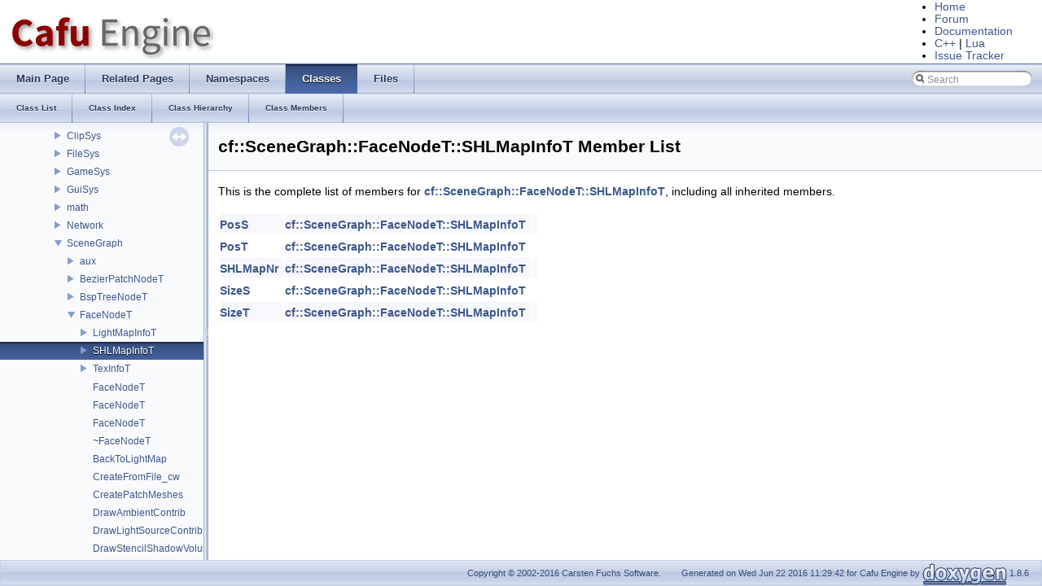

--- FILE ---
content_type: text/html
request_url: https://api.cafu.de/c++/structcf_1_1SceneGraph_1_1FaceNodeT_1_1SHLMapInfoT-members.html
body_size: 2268
content:
<!-- HTML header for doxygen 1.8.6-->
<!DOCTYPE html PUBLIC "-//W3C//DTD XHTML 1.0 Transitional//EN" "http://www.w3.org/TR/xhtml1/DTD/xhtml1-transitional.dtd">
<html xmlns="http://www.w3.org/1999/xhtml">
<head>
<meta http-equiv="Content-Type" content="text/xhtml;charset=UTF-8"/>
<meta http-equiv="X-UA-Compatible" content="IE=9"/>
<meta name="generator" content="Doxygen 1.8.6"/>
<meta name="robots" content="index, follow" />
<meta name="keywords" content="Cafu, game engine, graphics engine, game development, multi-player, OpenGL, DirectX, Direct3D, network, portable" />
<meta name="description" content="API documentation for the game and graphics engine Cafu." />
<title>Member List &ndash; Cafu 3D Game and Graphics Engine</title>
<link href="tabs.css" rel="stylesheet" type="text/css"/>
<script type="text/javascript" src="jquery.js"></script>
<script type="text/javascript" src="dynsections.js"></script>
<link href="navtree.css" rel="stylesheet" type="text/css"/>
<script type="text/javascript" src="resize.js"></script>
<script type="text/javascript" src="navtree.js"></script>
<script type="text/javascript">
  $(document).ready(initResizable);
  $(window).load(resizeHeight);
</script>
<link href="search/search.css" rel="stylesheet" type="text/css"/>
<script type="text/javascript" src="search/search.js"></script>
<script type="text/javascript">
  $(document).ready(function() {
    if ($('.searchresults').length > 0) { searchBox.DOMSearchField().focus(); }
  });
</script>
<link rel="search" href="search-opensearch.php?v=opensearch.xml" type="application/opensearchdescription+xml" title="Cafu Engine"/>
<link href="doxygen.css" rel="stylesheet" type="text/css" />
</head>
<body>
<div id="top"><!-- do not remove this div, it is closed by doxygen! -->
<div id="titlearea">
<table cellspacing="0" cellpadding="0">
 <tbody>
 <tr style="height: 56px;">
    <td>
        <a href="http://www.cafu.de">
            <img src="http://static.cafu.de/Cafu-Logo-68px.png" alt="Cafu Engine" style="margin: 10px 0 0 10px; border: none;" />
        </a>
    </td>
    <td style="width: 1%;">
        <ul style="margin: 0px 36px 0 0; line-height: 110%;">
            <li><a href="http://www.cafu.de/">Home</a></li>
            <li><a href="http://forum.cafu.de">Forum</a></li>
            <li><a href="http://docs.cafu.de">Documentation</a></li>
            <li><a href="http://api.cafu.de/c++/">C++</a> | <a href="http://api.cafu.de/lua/">Lua</a></li>
            <li><a href="http://trac.cafu.de">Issue Tracker</a></li>
        </ul>
    </td>
 </tr>
 </tbody>
</table>
</div>
<!-- end header part -->
<!-- Generated by Doxygen 1.8.6 -->
<script type="text/javascript">
var searchBox = new SearchBox("searchBox", "search",false,'Search');
</script>
  <div id="navrow1" class="tabs">
    <ul class="tablist">
      <li><a href="index.html"><span>Main&#160;Page</span></a></li>
      <li><a href="pages.html"><span>Related&#160;Pages</span></a></li>
      <li><a href="namespaces.html"><span>Namespaces</span></a></li>
      <li class="current"><a href="annotated.html"><span>Classes</span></a></li>
      <li><a href="files.html"><span>Files</span></a></li>
      <li>
        <div id="MSearchBox" class="MSearchBoxInactive">
          <div class="left">
            <form id="FSearchBox" action="search.php" method="get">
              <img id="MSearchSelect" src="search/mag.png" alt=""/>
              <input type="text" id="MSearchField" name="query" value="Search" size="20" accesskey="S" 
                     onfocus="searchBox.OnSearchFieldFocus(true)" 
                     onblur="searchBox.OnSearchFieldFocus(false)"/>
            </form>
          </div><div class="right"></div>
        </div>
      </li>
    </ul>
  </div>
  <div id="navrow2" class="tabs2">
    <ul class="tablist">
      <li><a href="annotated.html"><span>Class&#160;List</span></a></li>
      <li><a href="classes.html"><span>Class&#160;Index</span></a></li>
      <li><a href="inherits.html"><span>Class&#160;Hierarchy</span></a></li>
      <li><a href="functions.html"><span>Class&#160;Members</span></a></li>
    </ul>
  </div>
</div><!-- top -->
<div id="side-nav" class="ui-resizable side-nav-resizable">
  <div id="nav-tree">
    <div id="nav-tree-contents">
      <div id="nav-sync" class="sync"></div>
    </div>
  </div>
  <div id="splitbar" style="-moz-user-select:none;" 
       class="ui-resizable-handle">
  </div>
</div>
<script type="text/javascript">
$(document).ready(function(){initNavTree('structcf_1_1SceneGraph_1_1FaceNodeT_1_1SHLMapInfoT.html','');});
</script>
<div id="doc-content">
<div class="header">
  <div class="headertitle">
<div class="title">cf::SceneGraph::FaceNodeT::SHLMapInfoT Member List</div>  </div>
</div><!--header-->
<div class="contents">

<p>This is the complete list of members for <a class="el" href="structcf_1_1SceneGraph_1_1FaceNodeT_1_1SHLMapInfoT.html">cf::SceneGraph::FaceNodeT::SHLMapInfoT</a>, including all inherited members.</p>
<table class="directory">
  <tr class="even"><td class="entry"><a class="el" href="structcf_1_1SceneGraph_1_1FaceNodeT_1_1SHLMapInfoT.html#ab7e3ec57c59b89bc57d60b8c61e32c8b">PosS</a></td><td class="entry"><a class="el" href="structcf_1_1SceneGraph_1_1FaceNodeT_1_1SHLMapInfoT.html">cf::SceneGraph::FaceNodeT::SHLMapInfoT</a></td><td class="entry"></td></tr>
  <tr><td class="entry"><a class="el" href="structcf_1_1SceneGraph_1_1FaceNodeT_1_1SHLMapInfoT.html#a37a40c83305a0582c219a7227f73dce0">PosT</a></td><td class="entry"><a class="el" href="structcf_1_1SceneGraph_1_1FaceNodeT_1_1SHLMapInfoT.html">cf::SceneGraph::FaceNodeT::SHLMapInfoT</a></td><td class="entry"></td></tr>
  <tr class="even"><td class="entry"><a class="el" href="structcf_1_1SceneGraph_1_1FaceNodeT_1_1SHLMapInfoT.html#a38fd26accdb29f6cbcc4c41d564013a2">SHLMapNr</a></td><td class="entry"><a class="el" href="structcf_1_1SceneGraph_1_1FaceNodeT_1_1SHLMapInfoT.html">cf::SceneGraph::FaceNodeT::SHLMapInfoT</a></td><td class="entry"></td></tr>
  <tr><td class="entry"><a class="el" href="structcf_1_1SceneGraph_1_1FaceNodeT_1_1SHLMapInfoT.html#a338f36e08ce3f5cbe0b2232cef6a1ca0">SizeS</a></td><td class="entry"><a class="el" href="structcf_1_1SceneGraph_1_1FaceNodeT_1_1SHLMapInfoT.html">cf::SceneGraph::FaceNodeT::SHLMapInfoT</a></td><td class="entry"></td></tr>
  <tr class="even"><td class="entry"><a class="el" href="structcf_1_1SceneGraph_1_1FaceNodeT_1_1SHLMapInfoT.html#a2717827e656458f262521772bfc4015b">SizeT</a></td><td class="entry"><a class="el" href="structcf_1_1SceneGraph_1_1FaceNodeT_1_1SHLMapInfoT.html">cf::SceneGraph::FaceNodeT::SHLMapInfoT</a></td><td class="entry"></td></tr>
</table></div><!-- contents -->
</div><!-- doc-content -->
<!-- HTML footer for doxygen 1.8.6-->
<!-- start footer part -->
<div id="nav-path" class="navpath"><!-- id is needed for treeview function! -->
  <ul>
    <li class="footer">Generated on Wed Jun 22 2016 11:29:42 for Cafu Engine by
    <a href="http://www.doxygen.org/index.html">
    <img class="footer" src="doxygen.png" alt="doxygen"/></a> 1.8.6 </li>
    <li class="footer">Copyright &copy; 2002-2016 Carsten Fuchs Software.</li>
  </ul>
</div>
</body>
</html>


--- FILE ---
content_type: text/javascript
request_url: https://api.cafu.de/c++/annotated.js
body_size: 51509
content:
var annotated =
[
    [ "cf", null, [
      [ "ClipSys", null, [
        [ "ClipModelT", "classcf_1_1ClipSys_1_1ClipModelT.html", "classcf_1_1ClipSys_1_1ClipModelT" ],
        [ "ClipWorldT", "classcf_1_1ClipSys_1_1ClipWorldT.html", "classcf_1_1ClipSys_1_1ClipWorldT" ],
        [ "ClipLinkT", "classcf_1_1ClipSys_1_1ClipLinkT.html", "classcf_1_1ClipSys_1_1ClipLinkT" ],
        [ "ClipSectorT", "classcf_1_1ClipSys_1_1ClipSectorT.html", "classcf_1_1ClipSys_1_1ClipSectorT" ],
        [ "CollisionModelAnimT", "classcf_1_1ClipSys_1_1CollisionModelAnimT.html", "classcf_1_1ClipSys_1_1CollisionModelAnimT" ],
        [ "CollisionModelT", "classcf_1_1ClipSys_1_1CollisionModelT.html", "classcf_1_1ClipSys_1_1CollisionModelT" ],
        [ "CollisionModelStaticT", "classcf_1_1ClipSys_1_1CollisionModelStaticT.html", "classcf_1_1ClipSys_1_1CollisionModelStaticT" ],
        [ "CollModelManI", "classcf_1_1ClipSys_1_1CollModelManI.html", "classcf_1_1ClipSys_1_1CollModelManI" ],
        [ "CollModelManImplT", "classcf_1_1ClipSys_1_1CollModelManImplT.html", "classcf_1_1ClipSys_1_1CollModelManImplT" ],
        [ "TraceResultT", "structcf_1_1ClipSys_1_1TraceResultT.html", "structcf_1_1ClipSys_1_1TraceResultT" ],
        [ "WorldTraceResultT", "structcf_1_1ClipSys_1_1WorldTraceResultT.html", "structcf_1_1ClipSys_1_1WorldTraceResultT" ],
        [ "TraceSolidT", "classcf_1_1ClipSys_1_1TraceSolidT.html", "classcf_1_1ClipSys_1_1TraceSolidT" ],
        [ "TracePointT", "classcf_1_1ClipSys_1_1TracePointT.html", "classcf_1_1ClipSys_1_1TracePointT" ],
        [ "TraceBoxT", "classcf_1_1ClipSys_1_1TraceBoxT.html", "classcf_1_1ClipSys_1_1TraceBoxT" ],
        [ "TraceGenericT", "classcf_1_1ClipSys_1_1TraceGenericT.html", "classcf_1_1ClipSys_1_1TraceGenericT" ]
      ] ],
      [ "FileSys", null, [
        [ "FileI", "classcf_1_1FileSys_1_1FileI.html", "classcf_1_1FileSys_1_1FileI" ],
        [ "InFileI", "classcf_1_1FileSys_1_1InFileI.html", "classcf_1_1FileSys_1_1InFileI" ],
        [ "OutFileI", "classcf_1_1FileSys_1_1OutFileI.html", "classcf_1_1FileSys_1_1OutFileI" ],
        [ "LocalInFileT", "classcf_1_1FileSys_1_1LocalInFileT.html", "classcf_1_1FileSys_1_1LocalInFileT" ],
        [ "LocalOutFileT", "classcf_1_1FileSys_1_1LocalOutFileT.html", "classcf_1_1FileSys_1_1LocalOutFileT" ],
        [ "MemoryInFileT", "classcf_1_1FileSys_1_1MemoryInFileT.html", "classcf_1_1FileSys_1_1MemoryInFileT" ],
        [ "FileManI", "classcf_1_1FileSys_1_1FileManI.html", "classcf_1_1FileSys_1_1FileManI" ],
        [ "FileManImplT", "classcf_1_1FileSys_1_1FileManImplT.html", "classcf_1_1FileSys_1_1FileManImplT" ],
        [ "FileSystemExceptionT", "classcf_1_1FileSys_1_1FileSystemExceptionT.html", "classcf_1_1FileSys_1_1FileSystemExceptionT" ],
        [ "FileSystemT", "classcf_1_1FileSys_1_1FileSystemT.html", "classcf_1_1FileSys_1_1FileSystemT" ],
        [ "FileSystemLocalPathT", "classcf_1_1FileSys_1_1FileSystemLocalPathT.html", "classcf_1_1FileSys_1_1FileSystemLocalPathT" ],
        [ "FileSystemZipArchiveAST", "classcf_1_1FileSys_1_1FileSystemZipArchiveAST.html", "classcf_1_1FileSys_1_1FileSystemZipArchiveAST" ],
        [ "FileSystemZipArchiveGVT", "classcf_1_1FileSys_1_1FileSystemZipArchiveGVT.html", "classcf_1_1FileSys_1_1FileSystemZipArchiveGVT" ]
      ] ],
      [ "GameSys", null, [
        [ "ComponentBaseT", "classcf_1_1GameSys_1_1ComponentBaseT.html", "classcf_1_1GameSys_1_1ComponentBaseT" ],
        [ "ComponentBasicsT", "classcf_1_1GameSys_1_1ComponentBasicsT.html", "classcf_1_1GameSys_1_1ComponentBasicsT" ],
        [ "ComponentCollisionModelT", "classcf_1_1GameSys_1_1ComponentCollisionModelT.html", "classcf_1_1GameSys_1_1ComponentCollisionModelT" ],
        [ "ComponentHumanPlayerT", "classcf_1_1GameSys_1_1ComponentHumanPlayerT.html", "classcf_1_1GameSys_1_1ComponentHumanPlayerT" ],
        [ "ComponentLightT", "classcf_1_1GameSys_1_1ComponentLightT.html", "classcf_1_1GameSys_1_1ComponentLightT" ],
        [ "ComponentPointLightT", "classcf_1_1GameSys_1_1ComponentPointLightT.html", "classcf_1_1GameSys_1_1ComponentPointLightT" ],
        [ "ComponentRadiosityLightT", "classcf_1_1GameSys_1_1ComponentRadiosityLightT.html", "classcf_1_1GameSys_1_1ComponentRadiosityLightT" ],
        [ "ComponentModelT", "classcf_1_1GameSys_1_1ComponentModelT.html", "classcf_1_1GameSys_1_1ComponentModelT" ],
        [ "ComponentMoverT", "classcf_1_1GameSys_1_1ComponentMoverT.html", "classcf_1_1GameSys_1_1ComponentMoverT" ],
        [ "ComponentParticleSystemOldT", "classcf_1_1GameSys_1_1ComponentParticleSystemOldT.html", "classcf_1_1GameSys_1_1ComponentParticleSystemOldT" ],
        [ "ComponentPhysicsT", "classcf_1_1GameSys_1_1ComponentPhysicsT.html", "classcf_1_1GameSys_1_1ComponentPhysicsT" ],
        [ "ComponentPlayerPhysicsT", "classcf_1_1GameSys_1_1ComponentPlayerPhysicsT.html", "classcf_1_1GameSys_1_1ComponentPlayerPhysicsT" ],
        [ "ComponentPlayerStartT", "classcf_1_1GameSys_1_1ComponentPlayerStartT.html", "classcf_1_1GameSys_1_1ComponentPlayerStartT" ],
        [ "ComponentScriptT", "classcf_1_1GameSys_1_1ComponentScriptT.html", "classcf_1_1GameSys_1_1ComponentScriptT" ],
        [ "ComponentSoundT", "classcf_1_1GameSys_1_1ComponentSoundT.html", "classcf_1_1GameSys_1_1ComponentSoundT" ],
        [ "ComponentTargetT", "classcf_1_1GameSys_1_1ComponentTargetT.html", "classcf_1_1GameSys_1_1ComponentTargetT" ],
        [ "ComponentTransformT", "classcf_1_1GameSys_1_1ComponentTransformT.html", "classcf_1_1GameSys_1_1ComponentTransformT" ],
        [ "EntityT", "classcf_1_1GameSys_1_1EntityT.html", "classcf_1_1GameSys_1_1EntityT" ],
        [ "EntityCreateParamsT", "classcf_1_1GameSys_1_1EntityCreateParamsT.html", "classcf_1_1GameSys_1_1EntityCreateParamsT" ],
        [ "ComponentCarriedWeaponT", "classcf_1_1GameSys_1_1ComponentCarriedWeaponT.html", "classcf_1_1GameSys_1_1ComponentCarriedWeaponT" ],
        [ "ComponentInventoryT", "classcf_1_1GameSys_1_1ComponentInventoryT.html", "classcf_1_1GameSys_1_1ComponentInventoryT" ],
        [ "ApproxBaseT", "classcf_1_1GameSys_1_1ApproxBaseT.html", "classcf_1_1GameSys_1_1ApproxBaseT" ],
        [ "VarInterpolatorT", "classcf_1_1GameSys_1_1VarInterpolatorT.html", "classcf_1_1GameSys_1_1VarInterpolatorT" ],
        [ "VarSlerpT", "classcf_1_1GameSys_1_1VarSlerpT.html", "classcf_1_1GameSys_1_1VarSlerpT" ],
        [ "VarVisitorGetApproxT", "classcf_1_1GameSys_1_1VarVisitorGetApproxT.html", "classcf_1_1GameSys_1_1VarVisitorGetApproxT" ],
        [ "WorldT", "classcf_1_1GameSys_1_1WorldT.html", "classcf_1_1GameSys_1_1WorldT" ]
      ] ],
      [ "GuiSys", null, [
        [ "ComponentBaseT", "classcf_1_1GuiSys_1_1ComponentBaseT.html", "classcf_1_1GuiSys_1_1ComponentBaseT" ],
        [ "ComponentBasicsT", "classcf_1_1GuiSys_1_1ComponentBasicsT.html", "classcf_1_1GuiSys_1_1ComponentBasicsT" ],
        [ "ComponentBorderT", "classcf_1_1GuiSys_1_1ComponentBorderT.html", "classcf_1_1GuiSys_1_1ComponentBorderT" ],
        [ "ComponentChoiceT", "classcf_1_1GuiSys_1_1ComponentChoiceT.html", "classcf_1_1GuiSys_1_1ComponentChoiceT" ],
        [ "ComponentImageT", "classcf_1_1GuiSys_1_1ComponentImageT.html", "classcf_1_1GuiSys_1_1ComponentImageT" ],
        [ "ComponentListBoxT", "classcf_1_1GuiSys_1_1ComponentListBoxT.html", "classcf_1_1GuiSys_1_1ComponentListBoxT" ],
        [ "ComponentModelT", "classcf_1_1GuiSys_1_1ComponentModelT.html", "classcf_1_1GuiSys_1_1ComponentModelT" ],
        [ "ComponentTextT", "classcf_1_1GuiSys_1_1ComponentTextT.html", "classcf_1_1GuiSys_1_1ComponentTextT" ],
        [ "ComponentTextEditT", "classcf_1_1GuiSys_1_1ComponentTextEditT.html", "classcf_1_1GuiSys_1_1ComponentTextEditT" ],
        [ "ComponentTransformT", "classcf_1_1GuiSys_1_1ComponentTransformT.html", "classcf_1_1GuiSys_1_1ComponentTransformT" ],
        [ "ConsoleByWindowT", "classcf_1_1GuiSys_1_1ConsoleByWindowT.html", "classcf_1_1GuiSys_1_1ConsoleByWindowT" ],
        [ "GuiImplT", "classcf_1_1GuiSys_1_1GuiImplT.html", "classcf_1_1GuiSys_1_1GuiImplT" ],
        [ "GuiManImplT", "classcf_1_1GuiSys_1_1GuiManImplT.html", "classcf_1_1GuiSys_1_1GuiManImplT" ],
        [ "GuiResourcesT", "classcf_1_1GuiSys_1_1GuiResourcesT.html", "classcf_1_1GuiSys_1_1GuiResourcesT" ],
        [ "WindowT", "classcf_1_1GuiSys_1_1WindowT.html", "classcf_1_1GuiSys_1_1WindowT" ],
        [ "WindowCreateParamsT", "classcf_1_1GuiSys_1_1WindowCreateParamsT.html", "classcf_1_1GuiSys_1_1WindowCreateParamsT" ]
      ] ],
      [ "math", null, [
        [ "Matrix3x3T", "classcf_1_1math_1_1Matrix3x3T.html", "classcf_1_1math_1_1Matrix3x3T" ],
        [ "QuaternionT", "classcf_1_1math_1_1QuaternionT.html", "classcf_1_1math_1_1QuaternionT" ],
        [ "AnglesT", "classcf_1_1math_1_1AnglesT.html", "classcf_1_1math_1_1AnglesT" ],
        [ "BezierPatchT", "classcf_1_1math_1_1BezierPatchT.html", "classcf_1_1math_1_1BezierPatchT" ],
        [ "PlueckerT", "classcf_1_1math_1_1PlueckerT.html", "classcf_1_1math_1_1PlueckerT" ],
        [ "RotationT", "classcf_1_1math_1_1RotationT.html", "classcf_1_1math_1_1RotationT" ]
      ] ],
      [ "Network", null, [
        [ "StateT", "classcf_1_1Network_1_1StateT.html", "classcf_1_1Network_1_1StateT" ],
        [ "OutStreamT", "classcf_1_1Network_1_1OutStreamT.html", "classcf_1_1Network_1_1OutStreamT" ],
        [ "InStreamT", "classcf_1_1Network_1_1InStreamT.html", "classcf_1_1Network_1_1InStreamT" ]
      ] ],
      [ "SceneGraph", null, [
        [ "aux", null, [
          [ "PoolT", "classcf_1_1SceneGraph_1_1aux_1_1PoolT.html", "classcf_1_1SceneGraph_1_1aux_1_1PoolT" ]
        ] ],
        [ "BezierPatchNodeT", "classcf_1_1SceneGraph_1_1BezierPatchNodeT.html", "classcf_1_1SceneGraph_1_1BezierPatchNodeT" ],
        [ "BspTreeNodeT", "classcf_1_1SceneGraph_1_1BspTreeNodeT.html", "classcf_1_1SceneGraph_1_1BspTreeNodeT" ],
        [ "FaceNodeT", "classcf_1_1SceneGraph_1_1FaceNodeT.html", "classcf_1_1SceneGraph_1_1FaceNodeT" ],
        [ "LightMapManT", "classcf_1_1SceneGraph_1_1LightMapManT.html", "classcf_1_1SceneGraph_1_1LightMapManT" ],
        [ "ModelNodeT", "classcf_1_1SceneGraph_1_1ModelNodeT.html", "classcf_1_1SceneGraph_1_1ModelNodeT" ],
        [ "GenericNodeT", "classcf_1_1SceneGraph_1_1GenericNodeT.html", "classcf_1_1SceneGraph_1_1GenericNodeT" ],
        [ "PlantNodeT", "classcf_1_1SceneGraph_1_1PlantNodeT.html", "classcf_1_1SceneGraph_1_1PlantNodeT" ],
        [ "SHLMapManT", "classcf_1_1SceneGraph_1_1SHLMapManT.html", "classcf_1_1SceneGraph_1_1SHLMapManT" ],
        [ "TerrainNodeT", "classcf_1_1SceneGraph_1_1TerrainNodeT.html", "classcf_1_1SceneGraph_1_1TerrainNodeT" ]
      ] ],
      [ "String", "namespacecf_1_1String.html", null ],
      [ "TypeSys", "namespacecf_1_1TypeSys.html", "namespacecf_1_1TypeSys" ],
      [ "ConsoleI", "classcf_1_1ConsoleI.html", "classcf_1_1ConsoleI" ],
      [ "CompositeConsoleT", "classcf_1_1CompositeConsoleT.html", "classcf_1_1CompositeConsoleT" ],
      [ "ConsoleFileT", "classcf_1_1ConsoleFileT.html", "classcf_1_1ConsoleFileT" ],
      [ "ConsoleStdoutT", "classcf_1_1ConsoleStdoutT.html", "classcf_1_1ConsoleStdoutT" ],
      [ "ConsoleStringBufferT", "classcf_1_1ConsoleStringBufferT.html", "classcf_1_1ConsoleStringBufferT" ],
      [ "ConsoleWarningsOnlyT", "classcf_1_1ConsoleWarningsOnlyT.html", "classcf_1_1ConsoleWarningsOnlyT" ],
      [ "TrueTypeFontT", "classcf_1_1TrueTypeFontT.html", "classcf_1_1TrueTypeFontT" ],
      [ "MapFilePlaneT", "structcf_1_1MapFilePlaneT.html", "structcf_1_1MapFilePlaneT" ],
      [ "MapFileBrushT", "structcf_1_1MapFileBrushT.html", "structcf_1_1MapFileBrushT" ],
      [ "MapFileBezierPatchT", "structcf_1_1MapFileBezierPatchT.html", "structcf_1_1MapFileBezierPatchT" ],
      [ "MapFileTerrainT", "structcf_1_1MapFileTerrainT.html", "structcf_1_1MapFileTerrainT" ],
      [ "MapFilePlantT", "structcf_1_1MapFilePlantT.html", "structcf_1_1MapFilePlantT" ],
      [ "MapFileModelT", "structcf_1_1MapFileModelT.html", "structcf_1_1MapFileModelT" ],
      [ "MapFileEntityT", "structcf_1_1MapFileEntityT.html", "structcf_1_1MapFileEntityT" ],
      [ "PatchT", "structcf_1_1PatchT.html", "structcf_1_1PatchT" ],
      [ "PatchMeshT", "structcf_1_1PatchMeshT.html", "structcf_1_1PatchMeshT" ],
      [ "PoolNoFreeT", "classcf_1_1PoolNoFreeT.html", "classcf_1_1PoolNoFreeT" ],
      [ "PoolSingleT", "classcf_1_1PoolSingleT.html", "classcf_1_1PoolSingleT" ],
      [ "StackCheckerT", "classcf_1_1StackCheckerT.html", "classcf_1_1StackCheckerT" ],
      [ "ScriptBinderT", "classcf_1_1ScriptBinderT.html", "classcf_1_1ScriptBinderT" ],
      [ "UniScriptStateT", "classcf_1_1UniScriptStateT.html", "classcf_1_1UniScriptStateT" ]
    ] ],
    [ "GuiEditor", null, [
      [ "ChildFrameT", "classGuiEditor_1_1ChildFrameT.html", "classGuiEditor_1_1ChildFrameT" ],
      [ "CommandAddComponentT", "classGuiEditor_1_1CommandAddComponentT.html", "classGuiEditor_1_1CommandAddComponentT" ],
      [ "CommandChangeWindowHierarchyT", "classGuiEditor_1_1CommandChangeWindowHierarchyT.html", "classGuiEditor_1_1CommandChangeWindowHierarchyT" ],
      [ "CommandCreateT", "classGuiEditor_1_1CommandCreateT.html", "classGuiEditor_1_1CommandCreateT" ],
      [ "CommandDeleteT", "classGuiEditor_1_1CommandDeleteT.html", "classGuiEditor_1_1CommandDeleteT" ],
      [ "CommandDeleteComponentT", "classGuiEditor_1_1CommandDeleteComponentT.html", "classGuiEditor_1_1CommandDeleteComponentT" ],
      [ "CommandModifyGuiT", "classGuiEditor_1_1CommandModifyGuiT.html", "classGuiEditor_1_1CommandModifyGuiT" ],
      [ "CommandPasteT", "classGuiEditor_1_1CommandPasteT.html", "classGuiEditor_1_1CommandPasteT" ],
      [ "CommandSelectT", "classGuiEditor_1_1CommandSelectT.html", "classGuiEditor_1_1CommandSelectT" ],
      [ "ComponentSelectionT", "classGuiEditor_1_1ComponentSelectionT.html", "classGuiEditor_1_1ComponentSelectionT" ],
      [ "GuiPropertiesT", "structGuiEditor_1_1GuiPropertiesT.html", "structGuiEditor_1_1GuiPropertiesT" ],
      [ "GuiDocumentT", "classGuiEditor_1_1GuiDocumentT.html", "classGuiEditor_1_1GuiDocumentT" ],
      [ "GuiInspectorT", "classGuiEditor_1_1GuiInspectorT.html", "classGuiEditor_1_1GuiInspectorT" ],
      [ "PreviewCanvasT", "classGuiEditor_1_1PreviewCanvasT.html", "classGuiEditor_1_1PreviewCanvasT" ],
      [ "LivePreviewT", "classGuiEditor_1_1LivePreviewT.html", "classGuiEditor_1_1LivePreviewT" ],
      [ "ObserverT", "classGuiEditor_1_1ObserverT.html", "classGuiEditor_1_1ObserverT" ],
      [ "SubjectT", "classGuiEditor_1_1SubjectT.html", "classGuiEditor_1_1SubjectT" ],
      [ "RenderWindowT", "classGuiEditor_1_1RenderWindowT.html", "classGuiEditor_1_1RenderWindowT" ],
      [ "ToolI", "classGuiEditor_1_1ToolI.html", "classGuiEditor_1_1ToolI" ],
      [ "ToolManagerT", "classGuiEditor_1_1ToolManagerT.html", "classGuiEditor_1_1ToolManagerT" ],
      [ "ToolSelectionT", "classGuiEditor_1_1ToolSelectionT.html", "classGuiEditor_1_1ToolSelectionT" ],
      [ "WindowHierarchyT", "classGuiEditor_1_1WindowHierarchyT.html", "classGuiEditor_1_1WindowHierarchyT" ],
      [ "WindowInspectorT", "classGuiEditor_1_1WindowInspectorT.html", "classGuiEditor_1_1WindowInspectorT" ]
    ] ],
    [ "HL2mdl", null, [
      [ "StudioAnim_ValueT", "unionHL2mdl_1_1StudioAnim__ValueT.html", "unionHL2mdl_1_1StudioAnim__ValueT" ],
      [ "StudioAnim_ValuePointerT", "structHL2mdl_1_1StudioAnim__ValuePointerT.html", "structHL2mdl_1_1StudioAnim__ValuePointerT" ],
      [ "Quaternion64", "classHL2mdl_1_1Quaternion64.html", "classHL2mdl_1_1Quaternion64" ],
      [ "StudioAnimT", "structHL2mdl_1_1StudioAnimT.html", "structHL2mdl_1_1StudioAnimT" ],
      [ "StudioAnimSectionsT", "structHL2mdl_1_1StudioAnimSectionsT.html", "structHL2mdl_1_1StudioAnimSectionsT" ],
      [ "StudioAnimDescT", "structHL2mdl_1_1StudioAnimDescT.html", "structHL2mdl_1_1StudioAnimDescT" ],
      [ "StudioEventT", "structHL2mdl_1_1StudioEventT.html", "structHL2mdl_1_1StudioEventT" ],
      [ "StudioAutoLayerT", "structHL2mdl_1_1StudioAutoLayerT.html", "structHL2mdl_1_1StudioAutoLayerT" ],
      [ "StudioSequDescT", "structHL2mdl_1_1StudioSequDescT.html", "structHL2mdl_1_1StudioSequDescT" ],
      [ "StudioMeshT", "structHL2mdl_1_1StudioMeshT.html", "structHL2mdl_1_1StudioMeshT" ],
      [ "StudioModelT", "classHL2mdl_1_1StudioModelT.html", "classHL2mdl_1_1StudioModelT" ],
      [ "StudioBodyPartT", "structHL2mdl_1_1StudioBodyPartT.html", "structHL2mdl_1_1StudioBodyPartT" ],
      [ "Matrix3x4fT", "classHL2mdl_1_1Matrix3x4fT.html", "classHL2mdl_1_1Matrix3x4fT" ],
      [ "StudioBoneT", "structHL2mdl_1_1StudioBoneT.html", "structHL2mdl_1_1StudioBoneT" ],
      [ "StudioTextureT", "structHL2mdl_1_1StudioTextureT.html", "structHL2mdl_1_1StudioTextureT" ],
      [ "StudioHeaderT", "classHL2mdl_1_1StudioHeaderT.html", "classHL2mdl_1_1StudioHeaderT" ],
      [ "vtfImageFormatInfoT", "structHL2mdl_1_1vtfImageFormatInfoT.html", "structHL2mdl_1_1vtfImageFormatInfoT" ],
      [ "vtfResourceT", "structHL2mdl_1_1vtfResourceT.html", "structHL2mdl_1_1vtfResourceT" ],
      [ "vtfHeaderT", "classHL2mdl_1_1vtfHeaderT.html", "classHL2mdl_1_1vtfHeaderT" ],
      [ "vtfLoadErrorT", "classHL2mdl_1_1vtfLoadErrorT.html", "classHL2mdl_1_1vtfLoadErrorT" ],
      [ "vtfFileT", "classHL2mdl_1_1vtfFileT.html", "classHL2mdl_1_1vtfFileT" ],
      [ "vtxBoneStateChangeT", "structHL2mdl_1_1vtxBoneStateChangeT.html", "structHL2mdl_1_1vtxBoneStateChangeT" ],
      [ "vtxVertexT", "structHL2mdl_1_1vtxVertexT.html", "structHL2mdl_1_1vtxVertexT" ],
      [ "vtxStripT", "structHL2mdl_1_1vtxStripT.html", "structHL2mdl_1_1vtxStripT" ],
      [ "vtxStripGroupT", "structHL2mdl_1_1vtxStripGroupT.html", "structHL2mdl_1_1vtxStripGroupT" ],
      [ "vtxMeshT", "structHL2mdl_1_1vtxMeshT.html", "structHL2mdl_1_1vtxMeshT" ],
      [ "vtxModelLODT", "structHL2mdl_1_1vtxModelLODT.html", "structHL2mdl_1_1vtxModelLODT" ],
      [ "vtxModelT", "structHL2mdl_1_1vtxModelT.html", "structHL2mdl_1_1vtxModelT" ],
      [ "vtxBodyPartT", "structHL2mdl_1_1vtxBodyPartT.html", "structHL2mdl_1_1vtxBodyPartT" ],
      [ "vtxMaterialReplacementT", "structHL2mdl_1_1vtxMaterialReplacementT.html", "structHL2mdl_1_1vtxMaterialReplacementT" ],
      [ "vtxMaterialReplacementListT", "structHL2mdl_1_1vtxMaterialReplacementListT.html", "structHL2mdl_1_1vtxMaterialReplacementListT" ],
      [ "StripsHeaderT", "classHL2mdl_1_1StripsHeaderT.html", "classHL2mdl_1_1StripsHeaderT" ],
      [ "Vector4D", "structHL2mdl_1_1Vector4D.html", "structHL2mdl_1_1Vector4D" ],
      [ "StudioBoneWeightT", "structHL2mdl_1_1StudioBoneWeightT.html", "structHL2mdl_1_1StudioBoneWeightT" ],
      [ "StudioVertexT", "structHL2mdl_1_1StudioVertexT.html", "structHL2mdl_1_1StudioVertexT" ],
      [ "FixupT", "structHL2mdl_1_1FixupT.html", "structHL2mdl_1_1FixupT" ],
      [ "VertexHeaderT", "classHL2mdl_1_1VertexHeaderT.html", "classHL2mdl_1_1VertexHeaderT" ]
    ] ],
    [ "MapEditor", null, [
      [ "CommandAddComponentT", "classMapEditor_1_1CommandAddComponentT.html", "classMapEditor_1_1CommandAddComponentT" ],
      [ "CommandChangeEntityHierarchyT", "classMapEditor_1_1CommandChangeEntityHierarchyT.html", "classMapEditor_1_1CommandChangeEntityHierarchyT" ],
      [ "CommandDeleteComponentT", "classMapEditor_1_1CommandDeleteComponentT.html", "classMapEditor_1_1CommandDeleteComponentT" ],
      [ "CommandReparentPrimitiveT", "classMapEditor_1_1CommandReparentPrimitiveT.html", "classMapEditor_1_1CommandReparentPrimitiveT" ],
      [ "CompMapEntityT", "classMapEditor_1_1CompMapEntityT.html", "classMapEditor_1_1CompMapEntityT" ],
      [ "EntityHierarchyDialogT", "classMapEditor_1_1EntityHierarchyDialogT.html", "classMapEditor_1_1EntityHierarchyDialogT" ],
      [ "EntityHierarchyModelT", "classMapEditor_1_1EntityHierarchyModelT.html", "classMapEditor_1_1EntityHierarchyModelT" ],
      [ "EntityHierarchyCtrlT", "classMapEditor_1_1EntityHierarchyCtrlT.html", "classMapEditor_1_1EntityHierarchyCtrlT" ],
      [ "EntityHierarchyPanelT", "classMapEditor_1_1EntityHierarchyPanelT.html", "classMapEditor_1_1EntityHierarchyPanelT" ],
      [ "EntityInspectorDialogT", "classMapEditor_1_1EntityInspectorDialogT.html", "classMapEditor_1_1EntityInspectorDialogT" ]
    ] ],
    [ "MaterialBrowser", null, [
      [ "ControlsBarT", "classMaterialBrowser_1_1ControlsBarT.html", "classMaterialBrowser_1_1ControlsBarT" ],
      [ "FilterSettingsT", "classMaterialBrowser_1_1FilterSettingsT.html", "classMaterialBrowser_1_1FilterSettingsT" ],
      [ "ConfigT", "classMaterialBrowser_1_1ConfigT.html", "classMaterialBrowser_1_1ConfigT" ],
      [ "DialogT", "classMaterialBrowser_1_1DialogT.html", "classMaterialBrowser_1_1DialogT" ],
      [ "MaterialPropertiesT", "classMaterialBrowser_1_1MaterialPropertiesT.html", "classMaterialBrowser_1_1MaterialPropertiesT" ],
      [ "MaterialTreeT", "classMaterialBrowser_1_1MaterialTreeT.html", "classMaterialBrowser_1_1MaterialTreeT" ],
      [ "ScrolledMaterialWindowT", "classMaterialBrowser_1_1ScrolledMaterialWindowT.html", "classMaterialBrowser_1_1ScrolledMaterialWindowT" ]
    ] ],
    [ "MatSys", null, [
      [ "MeshT", "classMatSys_1_1MeshT.html", "classMatSys_1_1MeshT" ],
      [ "RendererI", "classMatSys_1_1RendererI.html", "classMatSys_1_1RendererI" ],
      [ "RenderMaterialT", "classMatSys_1_1RenderMaterialT.html", "classMatSys_1_1RenderMaterialT" ],
      [ "TextureMapI", "classMatSys_1_1TextureMapI.html", "classMatSys_1_1TextureMapI" ],
      [ "TextureMapManagerI", "classMatSys_1_1TextureMapManagerI.html", "classMatSys_1_1TextureMapManagerI" ]
    ] ],
    [ "ModelEditor", null, [
      [ "AnimInspectorT", "classModelEditor_1_1AnimInspectorT.html", "classModelEditor_1_1AnimInspectorT" ],
      [ "ChannelInspectorT", "classModelEditor_1_1ChannelInspectorT.html", "classModelEditor_1_1ChannelInspectorT" ],
      [ "ChildFrameT", "classModelEditor_1_1ChildFrameT.html", "classModelEditor_1_1ChildFrameT" ],
      [ "CommandAddT", "classModelEditor_1_1CommandAddT.html", "classModelEditor_1_1CommandAddT" ],
      [ "CommandDeleteT", "classModelEditor_1_1CommandDeleteT.html", "classModelEditor_1_1CommandDeleteT" ],
      [ "CommandRenameT", "classModelEditor_1_1CommandRenameT.html", "classModelEditor_1_1CommandRenameT" ],
      [ "CommandSelectT", "classModelEditor_1_1CommandSelectT.html", "classModelEditor_1_1CommandSelectT" ],
      [ "CommandSetAnimFPST", "classModelEditor_1_1CommandSetAnimFPST.html", "classModelEditor_1_1CommandSetAnimFPST" ],
      [ "CommandSetAnimNextT", "classModelEditor_1_1CommandSetAnimNextT.html", "classModelEditor_1_1CommandSetAnimNextT" ],
      [ "CommandSetMaterialT", "classModelEditor_1_1CommandSetMaterialT.html", "classModelEditor_1_1CommandSetMaterialT" ],
      [ "CommandSetMeshShadowsT", "classModelEditor_1_1CommandSetMeshShadowsT.html", "classModelEditor_1_1CommandSetMeshShadowsT" ],
      [ "CommandSetMeshTSMethodT", "classModelEditor_1_1CommandSetMeshTSMethodT.html", "classModelEditor_1_1CommandSetMeshTSMethodT" ],
      [ "CommandTransformJointT", "classModelEditor_1_1CommandTransformJointT.html", "classModelEditor_1_1CommandTransformJointT" ],
      [ "CommandUpdateAnimT", "classModelEditor_1_1CommandUpdateAnimT.html", "classModelEditor_1_1CommandUpdateAnimT" ],
      [ "CommandUpdateChannelT", "classModelEditor_1_1CommandUpdateChannelT.html", "classModelEditor_1_1CommandUpdateChannelT" ],
      [ "CommandUpdateGuiFixtureT", "classModelEditor_1_1CommandUpdateGuiFixtureT.html", "classModelEditor_1_1CommandUpdateGuiFixtureT" ],
      [ "CommandUpdateTriangleT", "classModelEditor_1_1CommandUpdateTriangleT.html", "classModelEditor_1_1CommandUpdateTriangleT" ],
      [ "CommandUpdateUVCoordsT", "classModelEditor_1_1CommandUpdateUVCoordsT.html", "classModelEditor_1_1CommandUpdateUVCoordsT" ],
      [ "ElementsListT", "classModelEditor_1_1ElementsListT.html", "classModelEditor_1_1ElementsListT" ],
      [ "ElementsPanelT", "classModelEditor_1_1ElementsPanelT.html", "classModelEditor_1_1ElementsPanelT" ],
      [ "GuiFixInspectorT", "classModelEditor_1_1GuiFixInspectorT.html", "classModelEditor_1_1GuiFixInspectorT" ],
      [ "JointInspectorT", "classModelEditor_1_1JointInspectorT.html", "classModelEditor_1_1JointInspectorT" ],
      [ "JointsHierarchyT", "classModelEditor_1_1JointsHierarchyT.html", "classModelEditor_1_1JointsHierarchyT" ],
      [ "MeshInspectorT", "classModelEditor_1_1MeshInspectorT.html", "classModelEditor_1_1MeshInspectorT" ],
      [ "ModelDocumentT", "classModelEditor_1_1ModelDocumentT.html", "classModelEditor_1_1ModelDocumentT" ],
      [ "ObserverT", "classModelEditor_1_1ObserverT.html", "classModelEditor_1_1ObserverT" ],
      [ "SubjectT", "classModelEditor_1_1SubjectT.html", "classModelEditor_1_1SubjectT" ],
      [ "Renderer3DT", "classModelEditor_1_1Renderer3DT.html", "classModelEditor_1_1Renderer3DT" ],
      [ "ScenePropGridT", "classModelEditor_1_1ScenePropGridT.html", "classModelEditor_1_1ScenePropGridT" ],
      [ "SceneView3DT", "classModelEditor_1_1SceneView3DT.html", "classModelEditor_1_1SceneView3DT" ],
      [ "SubmodelsListT", "classModelEditor_1_1SubmodelsListT.html", "classModelEditor_1_1SubmodelsListT" ],
      [ "SubmodelsPanelT", "classModelEditor_1_1SubmodelsPanelT.html", "classModelEditor_1_1SubmodelsPanelT" ],
      [ "TransformDialogT", "classModelEditor_1_1TransformDialogT.html", "classModelEditor_1_1TransformDialogT" ]
    ] ],
    [ "ParticleEngineMS", "namespaceParticleEngineMS.html", null ],
    [ "AnimExprBlendT", "classAnimExprBlendT.html", "classAnimExprBlendT" ],
    [ "AnimExprCombineT", "classAnimExprCombineT.html", "classAnimExprCombineT" ],
    [ "AnimExpressionT", "classAnimExpressionT.html", "classAnimExpressionT" ],
    [ "AnimExprFilterT", "classAnimExprFilterT.html", "classAnimExprFilterT" ],
    [ "AnimExprPoolT", "classAnimExprPoolT.html", "classAnimExprPoolT" ],
    [ "AnimExprStandardT", "classAnimExprStandardT.html", "classAnimExprStandardT" ],
    [ "AnimImporterT", "classAnimImporterT.html", "classAnimImporterT" ],
    [ "AnimPoseT", "classAnimPoseT.html", "classAnimPoseT" ],
    [ "AppCafuT", "classAppCafuT.html", "classAppCafuT" ],
    [ "AppCaWE", "classAppCaWE.html", "classAppCaWE" ],
    [ "ArchDialogT", "classArchDialogT.html", "classArchDialogT" ],
    [ "ArrayT", "classArrayT.html", "classArrayT" ],
    [ "ArtProviderT", "classArtProviderT.html", "classArtProviderT" ],
    [ "AutoSaveTimerT", "classAutoSaveTimerT.html", "classAutoSaveTimerT" ],
    [ "AxesInfoT", "classAxesInfoT.html", "classAxesInfoT" ],
    [ "BitmapT", "structBitmapT.html", "structBitmapT" ],
    [ "BoundingBox3T", "classBoundingBox3T.html", "classBoundingBox3T" ],
    [ "Brush3T", "classBrush3T.html", "classBrush3T" ],
    [ "BspTreeBuilderT", "classBspTreeBuilderT.html", "classBspTreeBuilderT" ],
    [ "BucketLLElemT", "structBucketLLElemT.html", "structBucketLLElemT" ],
    [ "BufferManagerT", "classBufferManagerT.html", "classBufferManagerT" ],
    [ "BufferT", "classBufferT.html", "classBufferT" ],
    [ "Ca3DEWorldT", "classCa3DEWorldT.html", "classCa3DEWorldT" ],
    [ "CaClientWorldT", "classCaClientWorldT.html", "classCaClientWorldT" ],
    [ "CafuModelT", "classCafuModelT.html", "classCafuModelT" ],
    [ "CaKeyboardEventT", "structCaKeyboardEventT.html", "structCaKeyboardEventT" ],
    [ "CaLightWorldT", "classCaLightWorldT.html", "classCaLightWorldT" ],
    [ "CameraT", "classCameraT.html", "classCameraT" ],
    [ "CaMouseEventT", "structCaMouseEventT.html", "structCaMouseEventT" ],
    [ "CaptureStreamT", "classCaptureStreamT.html", "classCaptureStreamT" ],
    [ "CaPVSWorldT", "classCaPVSWorldT.html", "classCaPVSWorldT" ],
    [ "CaServerWorldT", "classCaServerWorldT.html", "classCaServerWorldT" ],
    [ "CaSHLWorldT", "classCaSHLWorldT.html", "classCaSHLWorldT" ],
    [ "cfArrayError", "classcfArrayError.html", null ],
    [ "cfOutOfRange", "classcfOutOfRange.html", null ],
    [ "cfSizeOverflow", "classcfSizeOverflow.html", null ],
    [ "ChildFrameT", "classChildFrameT.html", "classChildFrameT" ],
    [ "ClientInfoT", "structClientInfoT.html", "structClientInfoT" ],
    [ "ClientStateConnectingT", "classClientStateConnectingT.html", "classClientStateConnectingT" ],
    [ "ClientStateIdleT", "classClientStateIdleT.html", "classClientStateIdleT" ],
    [ "ClientStateInGameT", "classClientStateInGameT.html", "classClientStateInGameT" ],
    [ "ClientStateT", "classClientStateT.html", "classClientStateT" ],
    [ "ClientT", "classClientT.html", "classClientT" ],
    [ "ClipResultT", "structClipResultT.html", "structClipResultT" ],
    [ "ColorGradientsT", "classColorGradientsT.html", "classColorGradientsT" ],
    [ "ColorValidatorT", "classColorValidatorT.html", "classColorValidatorT" ],
    [ "CommandAddPrimT", "classCommandAddPrimT.html", "classCommandAddPrimT" ],
    [ "CommandAlignT", "classCommandAlignT.html", "classCommandAlignT" ],
    [ "CommandApplyMaterialT", "classCommandApplyMaterialT.html", "classCommandApplyMaterialT" ],
    [ "CommandAssignGroupT", "classCommandAssignGroupT.html", "classCommandAssignGroupT" ],
    [ "CommandCarveT", "classCommandCarveT.html", "classCommandCarveT" ],
    [ "CommandChangePlantDescrT", "classCommandChangePlantDescrT.html", "classCommandChangePlantDescrT" ],
    [ "CommandChangePlantSeedT", "classCommandChangePlantSeedT.html", "classCommandChangePlantSeedT" ],
    [ "CommandChangeTerrainResT", "classCommandChangeTerrainResT.html", "classCommandChangeTerrainResT" ],
    [ "CommandClipT", "classCommandClipT.html", "classCommandClipT" ],
    [ "CommandDeleteGroupT", "classCommandDeleteGroupT.html", "classCommandDeleteGroupT" ],
    [ "CommandDeleteT", "classCommandDeleteT.html", "classCommandDeleteT" ],
    [ "CommandGroupSetPropT", "classCommandGroupSetPropT.html", "classCommandGroupSetPropT" ],
    [ "CommandGroupSetVisibilityT", "classCommandGroupSetVisibilityT.html", "classCommandGroupSetVisibilityT" ],
    [ "CommandHistoryT", "classCommandHistoryT.html", "classCommandHistoryT" ],
    [ "CommandMacroT", "classCommandMacroT.html", "classCommandMacroT" ],
    [ "CommandMakeHollowT", "classCommandMakeHollowT.html", "classCommandMakeHollowT" ],
    [ "CommandMirrorT", "classCommandMirrorT.html", "classCommandMirrorT" ],
    [ "CommandModifyModelT", "classCommandModifyModelT.html", "classCommandModifyModelT" ],
    [ "CommandModifyTerrainT", "classCommandModifyTerrainT.html", "classCommandModifyTerrainT" ],
    [ "CommandNewEntityT", "classCommandNewEntityT.html", "classCommandNewEntityT" ],
    [ "CommandNewGroupT", "classCommandNewGroupT.html", "classCommandNewGroupT" ],
    [ "CommandReorderGroupsT", "classCommandReorderGroupsT.html", "classCommandReorderGroupsT" ],
    [ "CommandReplaceMatT", "classCommandReplaceMatT.html", "classCommandReplaceMatT" ],
    [ "CommandSelectT", "classCommandSelectT.html", "classCommandSelectT" ],
    [ "CommandSetBPSubdivsT", "classCommandSetBPSubdivsT.html", "classCommandSetBPSubdivsT" ],
    [ "CommandSetCompVarArrayT", "classCommandSetCompVarArrayT.html", "classCommandSetCompVarArrayT" ],
    [ "CommandSetCompVarT", "classCommandSetCompVarT.html", "classCommandSetCompVarT" ],
    [ "CommandT", "classCommandT.html", "classCommandT" ],
    [ "CommandTransformT", "classCommandTransformT.html", "classCommandTransformT" ],
    [ "CommandUpdateSurfaceBezierPatchT", "classCommandUpdateSurfaceBezierPatchT.html", "classCommandUpdateSurfaceBezierPatchT" ],
    [ "CommandUpdateSurfaceFaceT", "classCommandUpdateSurfaceFaceT.html", "classCommandUpdateSurfaceFaceT" ],
    [ "CommandUpdateSurfaceT", "classCommandUpdateSurfaceT.html", "classCommandUpdateSurfaceT" ],
    [ "CommandUpdateSurfaceTerrainT", "classCommandUpdateSurfaceTerrainT.html", "classCommandUpdateSurfaceTerrainT" ],
    [ "CompGameEntityT", "classCompGameEntityT.html", "classCompGameEntityT" ],
    [ "ComponentClientT", "classComponentClientT.html", "classComponentClientT" ],
    [ "ConFuncT", "classConFuncT.html", "classConFuncT" ],
    [ "ConsoleDialogT", "classConsoleDialogT.html", "classConsoleDialogT" ],
    [ "ConsoleInterpreterI", "classConsoleInterpreterI.html", "classConsoleInterpreterI" ],
    [ "ConsoleInterpreterImplT", "classConsoleInterpreterImplT.html", "classConsoleInterpreterImplT" ],
    [ "ConVarT", "classConVarT.html", "classConVarT" ],
    [ "CursorManT", "classCursorManT.html", "classCursorManT" ],
    [ "CustomCompileDialogT", "classCustomCompileDialogT.html", "classCustomCompileDialogT" ],
    [ "CVS_IndexT", "classCVS__IndexT.html", "classCVS__IndexT" ],
    [ "CycleHitsTimerT", "classCycleHitsTimerT.html", "classCycleHitsTimerT" ],
    [ "DepRelMatrixT", "classDepRelMatrixT.html", "classDepRelMatrixT" ],
    [ "DiagMatrixT", "classDiagMatrixT.html", "classDiagMatrixT" ],
    [ "DirectInputT", "classDirectInputT.html", "classDirectInputT" ],
    [ "DirFileDeletorT", "classDirFileDeletorT.html", "classDirFileDeletorT" ],
    [ "DivisionByZeroE", "structDivisionByZeroE.html", "structDivisionByZeroE" ],
    [ "DocAdapterI", "classDocAdapterI.html", "classDocAdapterI" ],
    [ "DummyMaterialT", "classDummyMaterialT.html", "classDummyMaterialT" ],
    [ "EditorMaterialI", "classEditorMaterialI.html", "classEditorMaterialI" ],
    [ "EditorMatManT", "classEditorMatManT.html", "classEditorMatManT" ],
    [ "EditSurfacePropsDialogT", "classEditSurfacePropsDialogT.html", "classEditSurfacePropsDialogT" ],
    [ "EngineEntityT", "classEngineEntityT.html", "classEngineEntityT" ],
    [ "EngineMaterialT", "classEngineMaterialT.html", "classEngineMaterialT" ],
    [ "EntPropertyT", "classEntPropertyT.html", "classEntPropertyT" ],
    [ "ExpressionT", "classExpressionT.html", "classExpressionT" ],
    [ "FontGeneratorT", "classFontGeneratorT.html", "classFontGeneratorT" ],
    [ "FontT", "classFontT.html", "classFontT" ],
    [ "FontWizardT", "classFontWizardT.html", "classFontWizardT" ],
    [ "FrameInfoT", "classFrameInfoT.html", "classFrameInfoT" ],
    [ "GameConfigT", "classGameConfigT.html", "classGameConfigT" ],
    [ "GameFilePropertyT", "classGameFilePropertyT.html", "classGameFilePropertyT" ],
    [ "GameInfoT", "classGameInfoT.html", "classGameInfoT" ],
    [ "GameProtocol1T", "classGameProtocol1T.html", "classGameProtocol1T" ],
    [ "Generic3DWindowT", "classGeneric3DWindowT.html", "classGeneric3DWindowT" ],
    [ "GlyphInfoT", "structGlyphInfoT.html", "structGlyphInfoT" ],
    [ "GotoPrimitiveDialogT", "classGotoPrimitiveDialogT.html", "classGotoPrimitiveDialogT" ],
    [ "GraphsT", "classGraphsT.html", "classGraphsT" ],
    [ "GroupsListViewT", "classGroupsListViewT.html", "classGroupsListViewT" ],
    [ "GroupsToolbarT", "classGroupsToolbarT.html", "classGroupsToolbarT" ],
    [ "GroupT", "classGroupT.html", "classGroupT" ],
    [ "GuiDocAdapterT", "classGuiDocAdapterT.html", "classGuiDocAdapterT" ],
    [ "ImporterMd5AnimT", "classImporterMd5AnimT.html", "classImporterMd5AnimT" ],
    [ "InitialGridSpacingValidatorT", "classInitialGridSpacingValidatorT.html", "classInitialGridSpacingValidatorT" ],
    [ "InspDlgPrimitivePropsT", "classInspDlgPrimitivePropsT.html", "classInspDlgPrimitivePropsT" ],
    [ "InspectorDialogT", "classInspectorDialogT.html", "classInspectorDialogT" ],
    [ "IntrusivePtrT", "classIntrusivePtrT.html", "classIntrusivePtrT" ],
    [ "InvalidOperationE", "structInvalidOperationE.html", "structInvalidOperationE" ],
    [ "InverseMatrixT", "classInverseMatrixT.html", "classInverseMatrixT" ],
    [ "KeyCodePairT", "structKeyCodePairT.html", "structKeyCodePairT" ],
    [ "LastPageT", "classLastPageT.html", "classLastPageT" ],
    [ "LessVector3d", "structLessVector3d.html", "structLessVector3d" ],
    [ "LightSourceInfoT", "structLightSourceInfoT.html", "structLightSourceInfoT" ],
    [ "ListNodeT", "classListNodeT.html", "classListNodeT" ],
    [ "LoaderAseT", "classLoaderAseT.html", "classLoaderAseT" ],
    [ "LoaderCafuT", "classLoaderCafuT.html", "classLoaderCafuT" ],
    [ "LoaderDlodT", "classLoaderDlodT.html", "classLoaderDlodT" ],
    [ "LoaderDummyT", "classLoaderDummyT.html", "classLoaderDummyT" ],
    [ "LoaderFbxT", "classLoaderFbxT.html", "classLoaderFbxT" ],
    [ "LoaderHL1mdlT", "classLoaderHL1mdlT.html", "classLoaderHL1mdlT" ],
    [ "LoaderHL2mdlT", "classLoaderHL2mdlT.html", "classLoaderHL2mdlT" ],
    [ "LoaderLwoT", "classLoaderLwoT.html", "classLoaderLwoT" ],
    [ "LoaderMd5T", "classLoaderMd5T.html", "classLoaderMd5T" ],
    [ "LoaderMdlT", "classLoaderMdlT.html", "classLoaderMdlT" ],
    [ "LogManagerT", "classLogManagerT.html", "classLogManagerT" ],
    [ "MainCanvasT", "classMainCanvasT.html", "classMainCanvasT" ],
    [ "MainFrameT", "classMainFrameT.html", "classMainFrameT" ],
    [ "MapBezierPatchT", "classMapBezierPatchT.html", "classMapBezierPatchT" ],
    [ "MapBrushT", "classMapBrushT.html", "classMapBrushT" ],
    [ "MapCheckDialogT", "classMapCheckDialogT.html", "classMapCheckDialogT" ],
    [ "MapCheckerT", "classMapCheckerT.html", "classMapCheckerT" ],
    [ "MapCompositionT", "classMapCompositionT.html", "classMapCompositionT" ],
    [ "MapDocAdapterT", "classMapDocAdapterT.html", "classMapDocAdapterT" ],
    [ "MapDocumentT", "classMapDocumentT.html", "classMapDocumentT" ],
    [ "MapElementT", "classMapElementT.html", "classMapElementT" ],
    [ "MapEntRepresT", "classMapEntRepresT.html", "classMapEntRepresT" ],
    [ "MapFaceT", "classMapFaceT.html", "classMapFaceT" ],
    [ "MapInfoDialogT", "classMapInfoDialogT.html", "classMapInfoDialogT" ],
    [ "MapModelT", "classMapModelT.html", "classMapModelT" ],
    [ "MapPlantT", "classMapPlantT.html", "classMapPlantT" ],
    [ "MapPrimitiveT", "classMapPrimitiveT.html", "classMapPrimitiveT" ],
    [ "MapT", "structMapT.html", "structMapT" ],
    [ "MapTerrainT", "classMapTerrainT.html", "classMapTerrainT" ],
    [ "MaterialManagerI", "classMaterialManagerI.html", "classMaterialManagerI" ],
    [ "MaterialManagerImplT", "classMaterialManagerImplT.html", "classMaterialManagerImplT" ],
    [ "MaterialsToolbarT", "classMaterialsToolbarT.html", "classMaterialsToolbarT" ],
    [ "MaterialT", "classMaterialT.html", "classMaterialT" ],
    [ "Math3DErrorE", "structMath3DErrorE.html", "structMath3DErrorE" ],
    [ "MatReplaceManT", "classMatReplaceManT.html", "classMatReplaceManT" ],
    [ "Matrix4x4T", "classMatrix4x4T.html", "classMatrix4x4T" ],
    [ "MC_WorldHasPlayerPrototypeT", "classMC__WorldHasPlayerPrototypeT.html", "classMC__WorldHasPlayerPrototypeT" ],
    [ "MC_WorldHasPlayerStartT", "classMC__WorldHasPlayerStartT.html", "classMC__WorldHasPlayerStartT" ],
    [ "MixerTrackManT", "classMixerTrackManT.html", "classMixerTrackManT" ],
    [ "MixerTrackT", "classMixerTrackT.html", "classMixerTrackT" ],
    [ "ModelDocAdapterT", "classModelDocAdapterT.html", "classModelDocAdapterT" ],
    [ "ModelLoaderT", "classModelLoaderT.html", "classModelLoaderT" ],
    [ "ModelManagerT", "classModelManagerT.html", "classModelManagerT" ],
    [ "MorphHandleT", "structMorphHandleT.html", "structMorphHandleT" ],
    [ "MorphPrimT", "classMorphPrimT.html", "classMorphPrimT" ],
    [ "MP3StreamT", "classMP3StreamT.html", "classMP3StreamT" ],
    [ "MP_EdgeT", "classMP__EdgeT.html", "classMP__EdgeT" ],
    [ "MP_FaceT", "classMP__FaceT.html", "classMP__FaceT" ],
    [ "MP_PartT", "structMP__PartT.html", "structMP__PartT" ],
    [ "MP_VertexT", "classMP__VertexT.html", "classMP__VertexT" ],
    [ "MPG123InstanceT", "classMPG123InstanceT.html", "classMPG123InstanceT" ],
    [ "my_source_mgr", "structmy__source__mgr.html", "structmy__source__mgr" ],
    [ "NetAddressT", "classNetAddressT.html", "classNetAddressT" ],
    [ "NetDataT", "classNetDataT.html", "classNetDataT" ],
    [ "NetSocketT", "classNetSocketT.html", "classNetSocketT" ],
    [ "NetworkError", "structNetworkError.html", null ],
    [ "ObserverT", "classObserverT.html", "classObserverT" ],
    [ "OggVorbisStreamT", "classOggVorbisStreamT.html", "classOggVorbisStreamT" ],
    [ "OpenGLStateT", "classOpenGLStateT.html", "classOpenGLStateT" ],
    [ "OptionsBar_CameraToolT", "classOptionsBar__CameraToolT.html", "classOptionsBar__CameraToolT" ],
    [ "OptionsBar_ClipBrushesToolT", "classOptionsBar__ClipBrushesToolT.html", "classOptionsBar__ClipBrushesToolT" ],
    [ "OptionsBar_EditFacePropsToolT", "classOptionsBar__EditFacePropsToolT.html", "classOptionsBar__EditFacePropsToolT" ],
    [ "OptionsBar_EditVerticesToolT", "classOptionsBar__EditVerticesToolT.html", "classOptionsBar__EditVerticesToolT" ],
    [ "OptionsBar_NewBezierPatchToolT", "classOptionsBar__NewBezierPatchToolT.html", "classOptionsBar__NewBezierPatchToolT" ],
    [ "OptionsBar_NewBrushToolT", "classOptionsBar__NewBrushToolT.html", "classOptionsBar__NewBrushToolT" ],
    [ "OptionsBar_NewDecalToolT", "classOptionsBar__NewDecalToolT.html", "classOptionsBar__NewDecalToolT" ],
    [ "OptionsBar_NewEntityToolT", "classOptionsBar__NewEntityToolT.html", "classOptionsBar__NewEntityToolT" ],
    [ "OptionsBar_NewTerrainToolT", "classOptionsBar__NewTerrainToolT.html", "classOptionsBar__NewTerrainToolT" ],
    [ "OptionsBar_SelectionToolT", "classOptionsBar__SelectionToolT.html", "classOptionsBar__SelectionToolT" ],
    [ "OptionsDialogT", "classOptionsDialogT.html", "classOptionsDialogT" ],
    [ "OptionsT", "classOptionsT.html", "classOptionsT" ],
    [ "OrthoBspTreeT", "classOrthoBspTreeT.html", "classOrthoBspTreeT" ],
    [ "ParentFrameT", "classParentFrameT.html", "classParentFrameT" ],
    [ "ParticleEngineInitializerT", "classParticleEngineInitializerT.html", "classParticleEngineInitializerT" ],
    [ "ParticleGroupT", "structParticleGroupT.html", "structParticleGroupT" ],
    [ "ParticleMaterialSetT", "classParticleMaterialSetT.html", "classParticleMaterialSetT" ],
    [ "ParticleMST", "structParticleMST.html", "structParticleMST" ],
    [ "PasteSpecialDialogT", "classPasteSpecialDialogT.html", "classPasteSpecialDialogT" ],
    [ "PatchT", "structPatchT.html", "structPatchT" ],
    [ "PathRecorderT", "classPathRecorderT.html", "classPathRecorderT" ],
    [ "PhysicsWorldT", "classPhysicsWorldT.html", "classPhysicsWorldT" ],
    [ "Plane3T", "classPlane3T.html", "classPlane3T" ],
    [ "PlaneInfoT", "structPlaneInfoT.html", "structPlaneInfoT" ],
    [ "PlantDescriptionT", "structPlantDescriptionT.html", "structPlantDescriptionT" ],
    [ "PlantDescrManT", "classPlantDescrManT.html", "classPlantDescrManT" ],
    [ "PlayerCommandT", "structPlayerCommandT.html", "structPlayerCommandT" ],
    [ "Polygon3T", "classPolygon3T.html", "classPolygon3T" ],
    [ "PosQtrT", "structPosQtrT.html", "structPosQtrT" ],
    [ "PreviewPageT", "classPreviewPageT.html", "classPreviewPageT" ],
    [ "ProductMatrixT", "classProductMatrixT.html", "classProductMatrixT" ],
    [ "PtsPointT", "structPtsPointT.html", "structPtsPointT" ],
    [ "RayResultT", "classRayResultT.html", "classRayResultT" ],
    [ "RectBitmapAllocatorT", "classRectBitmapAllocatorT.html", "classRectBitmapAllocatorT" ],
    [ "RefCountedT", "classRefCountedT.html", "classRefCountedT" ],
    [ "Renderer2DT", "classRenderer2DT.html", "classRenderer2DT" ],
    [ "Renderer3DT", "classRenderer3DT.html", "classRenderer3DT" ],
    [ "RendererImplT", "classRendererImplT.html", "classRendererImplT" ],
    [ "ReplaceMaterialsDialogT", "classReplaceMaterialsDialogT.html", "classReplaceMaterialsDialogT" ],
    [ "SavePageT", "classSavePageT.html", "classSavePageT" ],
    [ "ScrollInfoT", "classScrollInfoT.html", "classScrollInfoT" ],
    [ "ServerT", "classServerT.html", "classServerT" ],
    [ "SetupPageT", "classSetupPageT.html", "classSetupPageT" ],
    [ "Shader_A_Diff", "classShader__A__Diff.html", "classShader__A__Diff" ],
    [ "Shader_A_Diff_Light", "classShader__A__Diff__Light.html", "classShader__A__Diff__Light" ],
    [ "Shader_A_Diff_Light_Luma", "classShader__A__Diff__Light__Luma.html", "classShader__A__Diff__Light__Luma" ],
    [ "Shader_A_Diff_Light_Norm", "classShader__A__Diff__Light__Norm.html", "classShader__A__Diff__Light__Norm" ],
    [ "Shader_A_Diff_Light_Norm_Luma", "classShader__A__Diff__Light__Norm__Luma.html", "classShader__A__Diff__Light__Norm__Luma" ],
    [ "Shader_A_Diff_Luma", "classShader__A__Diff__Luma.html", "classShader__A__Diff__Luma" ],
    [ "Shader_A_Diff_Norm", "classShader__A__Diff__Norm.html", "classShader__A__Diff__Norm" ],
    [ "Shader_A_Diff_Norm_Luma", "classShader__A__Diff__Norm__Luma.html", "classShader__A__Diff__Norm__Luma" ],
    [ "Shader_A_SkyDome", "classShader__A__SkyDome.html", "classShader__A__SkyDome" ],
    [ "Shader_A_Solid", "classShader__A__Solid.html", "classShader__A__Solid" ],
    [ "Shader_A_Terrain", "classShader__A__Terrain.html", "classShader__A__Terrain" ],
    [ "Shader_A_WaterWithCubeReflection", "classShader__A__WaterWithCubeReflection.html", "classShader__A__WaterWithCubeReflection" ],
    [ "Shader_L_Diff", "classShader__L__Diff.html", "classShader__L__Diff" ],
    [ "Shader_L_Diff_Norm", "classShader__L__Diff__Norm.html", "classShader__L__Diff__Norm" ],
    [ "Shader_L_Diff_Norm_Spec", "classShader__L__Diff__Norm__Spec.html", "classShader__L__Diff__Norm__Spec" ],
    [ "Shader_L_Diff_Spec", "classShader__L__Diff__Spec.html", "classShader__L__Diff__Spec" ],
    [ "Shader_StencilShadowVolumes", "classShader__StencilShadowVolumes.html", "classShader__StencilShadowVolumes" ],
    [ "ShaderT", "classShaderT.html", "classShaderT" ],
    [ "ShapeResultT", "classShapeResultT.html", "classShapeResultT" ],
    [ "SharedTerrainT", "classSharedTerrainT.html", "classSharedTerrainT" ],
    [ "SingleOpenGLWindowImplT", "classSingleOpenGLWindowImplT.html", "classSingleOpenGLWindowImplT" ],
    [ "SingleOpenGLWindowT", "classSingleOpenGLWindowT.html", "classSingleOpenGLWindowT" ],
    [ "SoundI", "classSoundI.html", "classSoundI" ],
    [ "SoundImplT", "classSoundImplT.html", "classSoundImplT" ],
    [ "SoundShaderManagerI", "classSoundShaderManagerI.html", "classSoundShaderManagerI" ],
    [ "SoundShaderManagerImplT", "classSoundShaderManagerImplT.html", "classSoundShaderManagerImplT" ],
    [ "SoundShaderT", "classSoundShaderT.html", "classSoundShaderT" ],
    [ "SoundStreamT", "classSoundStreamT.html", "classSoundStreamT" ],
    [ "SoundSysI", "classSoundSysI.html", "classSoundSysI" ],
    [ "SoundSysImplT", "classSoundSysImplT.html", "classSoundSysImplT" ],
    [ "SphericalSampleT", "structSphericalSampleT.html", "structSphericalSampleT" ],
    [ "StaticBufferT", "classStaticBufferT.html", "classStaticBufferT" ],
    [ "StaticEntityDataT", "classStaticEntityDataT.html", "classStaticEntityDataT" ],
    [ "StreamingBufferT", "classStreamingBufferT.html", "classStreamingBufferT" ],
    [ "StudioAnimT", "structStudioAnimT.html", "structStudioAnimT" ],
    [ "StudioAnimValueT", "unionStudioAnimValueT.html", "unionStudioAnimValueT" ],
    [ "StudioAttachmentT", "structStudioAttachmentT.html", "structStudioAttachmentT" ],
    [ "StudioBodyPartT", "structStudioBodyPartT.html", "structStudioBodyPartT" ],
    [ "StudioBoneControllerT", "structStudioBoneControllerT.html", "structStudioBoneControllerT" ],
    [ "StudioBoneT", "structStudioBoneT.html", "structStudioBoneT" ],
    [ "StudioHeaderT", "structStudioHeaderT.html", "structStudioHeaderT" ],
    [ "StudioMeshT", "structStudioMeshT.html", "structStudioMeshT" ],
    [ "StudioModelT", "structStudioModelT.html", "structStudioModelT" ],
    [ "StudioSequenceGroupT", "structStudioSequenceGroupT.html", "structStudioSequenceGroupT" ],
    [ "StudioSequenceT", "structStudioSequenceT.html", "structStudioSequenceT" ],
    [ "StudioTextureT", "structStudioTextureT.html", "structStudioTextureT" ],
    [ "SubjectT", "classSubjectT.html", "classSubjectT" ],
    [ "SunT", "structSunT.html", "structSunT" ],
    [ "SuperLeafT", "structSuperLeafT.html", "structSuperLeafT" ],
    [ "SurfaceInfoT", "classSurfaceInfoT.html", "classSurfaceInfoT" ],
    [ "SvGuiCallbT", "classSvGuiCallbT.html", "classSvGuiCallbT" ],
    [ "TableT", "classTableT.html", "classTableT" ],
    [ "TerrainEditorDialogFB", "classTerrainEditorDialogFB.html", "classTerrainEditorDialogFB" ],
    [ "TerrainEditorDialogT", "classTerrainEditorDialogT.html", "classTerrainEditorDialogT" ],
    [ "TerrainGenerationDialogFB", "classTerrainGenerationDialogFB.html", "classTerrainGenerationDialogFB" ],
    [ "TerrainGenerationDialogT", "classTerrainGenerationDialogT.html", "classTerrainGenerationDialogT" ],
    [ "TerrainOldT", "structTerrainOldT.html", "structTerrainOldT" ],
    [ "TerrainT", "classTerrainT.html", "classTerrainT" ],
    [ "TexCoordT", "classTexCoordT.html", "classTexCoordT" ],
    [ "textNumberValidator", "classtextNumberValidator.html", "classtextNumberValidator" ],
    [ "TextParserT", "classTextParserT.html", "classTextParserT" ],
    [ "TextureMap2DT", "classTextureMap2DT.html", "classTextureMap2DT" ],
    [ "TextureMapCubeT", "classTextureMapCubeT.html", "classTextureMapCubeT" ],
    [ "TextureMapImplT", "classTextureMapImplT.html", "classTextureMapImplT" ],
    [ "TextureMapManagerImplT", "classTextureMapManagerImplT.html", "classTextureMapManagerImplT" ],
    [ "TimerT", "classTimerT.html", "classTimerT" ],
    [ "ToolCameraT", "classToolCameraT.html", "classToolCameraT" ],
    [ "ToolClipT", "classToolClipT.html", "classToolClipT" ],
    [ "ToolEditSurfaceT", "classToolEditSurfaceT.html", "classToolEditSurfaceT" ],
    [ "ToolManagerT", "classToolManagerT.html", "classToolManagerT" ],
    [ "ToolMorphT", "classToolMorphT.html", "classToolMorphT" ],
    [ "ToolNewBezierPatchT", "classToolNewBezierPatchT.html", "classToolNewBezierPatchT" ],
    [ "ToolNewBrushT", "classToolNewBrushT.html", "classToolNewBrushT" ],
    [ "ToolNewEntityT", "classToolNewEntityT.html", "classToolNewEntityT" ],
    [ "ToolNewTerrainT", "classToolNewTerrainT.html", "classToolNewTerrainT" ],
    [ "ToolSelectionT", "classToolSelectionT.html", "classToolSelectionT" ],
    [ "ToolsObserverT", "classToolsObserverT.html", "classToolsObserverT" ],
    [ "ToolsSubjectT", "classToolsSubjectT.html", "classToolsSubjectT" ],
    [ "ToolT", "classToolT.html", "classToolT" ],
    [ "ToolTerrainEditorT", "classToolTerrainEditorT.html", "classToolTerrainEditorT" ],
    [ "TrafoBoxT", "classTrafoBoxT.html", "classTrafoBoxT" ],
    [ "TrafoMementoT", "classTrafoMementoT.html", "classTrafoMementoT" ],
    [ "TransformDialogT", "classTransformDialogT.html", "classTransformDialogT" ],
    [ "TreeT", "classTreeT.html", "classTreeT" ],
    [ "VarVisitorAddPropT", "classVarVisitorAddPropT.html", "classVarVisitorAddPropT" ],
    [ "VarVisitorHandlePropChangingEventT", "classVarVisitorHandlePropChangingEventT.html", "classVarVisitorHandlePropChangingEventT" ],
    [ "VarVisitorHandleSubChangingEventT", "classVarVisitorHandleSubChangingEventT.html", "classVarVisitorHandleSubChangingEventT" ],
    [ "VarVisitorUpdatePropT", "classVarVisitorUpdatePropT.html", "classVarVisitorUpdatePropT" ],
    [ "VB_Trace3T", "classVB__Trace3T.html", "classVB__Trace3T" ],
    [ "VDinfo", "structVDinfo.html", "structVDinfo" ],
    [ "Vector2T", "classVector2T.html", "classVector2T" ],
    [ "Vector3T", "classVector3T.html", "classVector3T" ],
    [ "VERTEX", "structVERTEX.html", "structVERTEX" ],
    [ "ViewWindow2DT", "classViewWindow2DT.html", "classViewWindow2DT" ],
    [ "ViewWindow3DT", "classViewWindow3DT.html", "classViewWindow3DT" ],
    [ "ViewWindowT", "classViewWindowT.html", "classViewWindowT" ],
    [ "WelcomePageT", "classWelcomePageT.html", "classWelcomePageT" ],
    [ "WinSockT", "classWinSockT.html", "classWinSockT" ],
    [ "WorldManT", "classWorldManT.html", "classWorldManT" ],
    [ "WorldT", "classWorldT.html", "classWorldT" ]
];

--- FILE ---
content_type: text/javascript
request_url: https://api.cafu.de/c++/navtreeindex32.js
body_size: 6281
content:
var NAVTREEINDEX32 =
{
"structcf_1_1SceneGraph_1_1BspTreeNodeT_1_1LeafT.html#ae465c10bcd3d6caa3fcdf35d9fb2de12":[3,0,0,6,2,0,4],
"structcf_1_1SceneGraph_1_1BspTreeNodeT_1_1NodeT.html":[3,0,0,6,2,1],
"structcf_1_1SceneGraph_1_1BspTreeNodeT_1_1NodeT.html#a02fec704920072a2f4a341b2e3a51ef7":[3,0,0,6,2,1,1],
"structcf_1_1SceneGraph_1_1BspTreeNodeT_1_1NodeT.html#a0daa08699cf9706aadc66b8ae3c64950":[3,0,0,6,2,1,0],
"structcf_1_1SceneGraph_1_1BspTreeNodeT_1_1NodeT.html#a3afda1ba5e1dee30b27e917e197b045a":[3,0,0,6,2,1,2],
"structcf_1_1SceneGraph_1_1BspTreeNodeT_1_1NodeT.html#a61142e3a8bc6d3b24ea77bd5210517c4":[3,0,0,6,2,1,3],
"structcf_1_1SceneGraph_1_1BspTreeNodeT_1_1NodeT.html#ae8a3d8f5cac5430b670ffc2b4be5eefb":[3,0,0,6,2,1,4],
"structcf_1_1SceneGraph_1_1FaceNodeT_1_1LightMapInfoT.html":[3,0,0,6,3,0],
"structcf_1_1SceneGraph_1_1FaceNodeT_1_1LightMapInfoT.html#a1e32ceacc842dd5ed737af7f95e6113c":[3,0,0,6,3,0,1],
"structcf_1_1SceneGraph_1_1FaceNodeT_1_1LightMapInfoT.html#a3b9f0ce976568f4db71b1c430248a38b":[3,0,0,6,3,0,0],
"structcf_1_1SceneGraph_1_1FaceNodeT_1_1LightMapInfoT.html#a5b1844da46f84effb8bb30f31f01f366":[3,0,0,6,3,0,4],
"structcf_1_1SceneGraph_1_1FaceNodeT_1_1LightMapInfoT.html#aa51b2c74e4df025842b771943098b974":[3,0,0,6,3,0,3],
"structcf_1_1SceneGraph_1_1FaceNodeT_1_1LightMapInfoT.html#acf524e441bc41f271e5e158f45c222e1":[3,0,0,6,3,0,2],
"structcf_1_1SceneGraph_1_1FaceNodeT_1_1SHLMapInfoT.html":[3,0,0,6,3,1],
"structcf_1_1SceneGraph_1_1FaceNodeT_1_1SHLMapInfoT.html#a2717827e656458f262521772bfc4015b":[3,0,0,6,3,1,4],
"structcf_1_1SceneGraph_1_1FaceNodeT_1_1SHLMapInfoT.html#a338f36e08ce3f5cbe0b2232cef6a1ca0":[3,0,0,6,3,1,3],
"structcf_1_1SceneGraph_1_1FaceNodeT_1_1SHLMapInfoT.html#a37a40c83305a0582c219a7227f73dce0":[3,0,0,6,3,1,1],
"structcf_1_1SceneGraph_1_1FaceNodeT_1_1SHLMapInfoT.html#a38fd26accdb29f6cbcc4c41d564013a2":[3,0,0,6,3,1,2],
"structcf_1_1SceneGraph_1_1FaceNodeT_1_1SHLMapInfoT.html#ab7e3ec57c59b89bc57d60b8c61e32c8b":[3,0,0,6,3,1,0],
"structcf_1_1SceneGraph_1_1FaceNodeT_1_1TexInfoT.html":[3,0,0,6,3,2],
"structcf_1_1SceneGraph_1_1FaceNodeT_1_1TexInfoT.html#a42329a0859798376dfbdce2aedcf01c2":[3,0,0,6,3,2,3],
"structcf_1_1SceneGraph_1_1FaceNodeT_1_1TexInfoT.html#a718a393dfd364a63ec070d3450dab177":[3,0,0,6,3,2,2],
"structcf_1_1SceneGraph_1_1FaceNodeT_1_1TexInfoT.html#a8bd8a7647719f67f80b78ba96fe90952":[3,0,0,6,3,2,1],
"structcf_1_1SceneGraph_1_1FaceNodeT_1_1TexInfoT.html#ae6e9e2240585f4afca5a3fa85acc13be":[3,0,0,6,3,2,0],
"structcf_1_1SceneGraph_1_1SHLMapManT_1_1SHLMapT.html":[3,0,0,6,8,0],
"structcf_1_1SceneGraph_1_1SHLMapManT_1_1SHLMapT.html#a238777e044f30de1dfadc86b31b3264a":[3,0,0,6,8,0,1],
"structcf_1_1SceneGraph_1_1SHLMapManT_1_1SHLMapT.html#a289936e58194d6fe46807765f7ac3624":[3,0,0,6,8,0,2],
"structcf_1_1SceneGraph_1_1SHLMapManT_1_1SHLMapT.html#abc0ed87e367cc317226f95a2bcf1d619":[3,0,0,6,8,0,0],
"structcf_1_1SceneGraph_1_1aux_1_1PoolT_1_1LessVector3d.html":[3,0,0,6,0,0,0],
"structcf_1_1SceneGraph_1_1aux_1_1PoolT_1_1LessVector3d.html#a099daadcc5b6681a6e660b7a96066509":[3,0,0,6,0,0,0,0],
"structcf_1_1SceneGraph_1_1aux_1_1PoolT_1_1LessVector3f.html":[3,0,0,6,0,0,1],
"structcf_1_1SceneGraph_1_1aux_1_1PoolT_1_1LessVector3f.html#a83d9afe3050e18413833c55a82ca7356":[3,0,0,6,0,0,1,0],
"structcf_1_1TrueTypeFontT_1_1GlyphInfoT.html":[3,0,0,15,1],
"structcf_1_1TrueTypeFontT_1_1GlyphInfoT.html#a40bb64e2077c2b4686297a897517e8ed":[3,0,0,15,1,6],
"structcf_1_1TrueTypeFontT_1_1GlyphInfoT.html#a42f42d906c133f3e3447d487f0fda256":[3,0,0,15,1,7],
"structcf_1_1TrueTypeFontT_1_1GlyphInfoT.html#a5baaff2519d3e4f5ea5eb811f8dd630a":[3,0,0,15,1,2],
"structcf_1_1TrueTypeFontT_1_1GlyphInfoT.html#a5e6a757a442b1bfdf2cb0e8174568126":[3,0,0,15,1,5],
"structcf_1_1TrueTypeFontT_1_1GlyphInfoT.html#aa1156620a9586358b549df14d6765f11":[3,0,0,15,1,8],
"structcf_1_1TrueTypeFontT_1_1GlyphInfoT.html#aa7863a983d3db86e5f700a42f1757d44":[3,0,0,15,1,9],
"structcf_1_1TrueTypeFontT_1_1GlyphInfoT.html#aac993df3b1f3ca226be9ce03dcfc76ae":[3,0,0,15,1,4],
"structcf_1_1TrueTypeFontT_1_1GlyphInfoT.html#aad803502fef3f88c814e67d0e6378c4d":[3,0,0,15,1,10],
"structcf_1_1TrueTypeFontT_1_1GlyphInfoT.html#ab8108838215205de9ebcf5f3bfbd19f4":[3,0,0,15,1,0],
"structcf_1_1TrueTypeFontT_1_1GlyphInfoT.html#ae69ee4dc543e3ec73398860dd90634f8":[3,0,0,15,1,1],
"structcf_1_1TrueTypeFontT_1_1GlyphInfoT.html#af6225570f2b1d95af5765e9bd127547e":[3,0,0,15,1,3],
"structcf_1_1TypeSys_1_1VarManT_1_1CompareCStr.html":[3,0,0,8,10,0],
"structcf_1_1TypeSys_1_1VarManT_1_1CompareCStr.html#a3d20f56f3b458779503bfdfe89cff92b":[3,0,0,8,10,0,0],
"structcf_1_1math_1_1BezierPatchT_1_1VertexT.html":[3,0,0,4,3,0],
"structcf_1_1math_1_1BezierPatchT_1_1VertexT.html#a1fe6c0e99221e2e6201b416467f094f5":[3,0,0,4,3,0,4],
"structcf_1_1math_1_1BezierPatchT_1_1VertexT.html#a5503f677d23c0dc547646d44d3f2918b":[3,0,0,4,3,0,1],
"structcf_1_1math_1_1BezierPatchT_1_1VertexT.html#a56a6da9e472b5304db9055f8318f4f97":[3,0,0,4,3,0,5],
"structcf_1_1math_1_1BezierPatchT_1_1VertexT.html#ab9fdb2a79f0cfce36f3e9cdef2e0cd95":[3,0,0,4,3,0,3],
"structcf_1_1math_1_1BezierPatchT_1_1VertexT.html#ac55008135c43deb70ed73fda4ac433bb":[3,0,0,4,3,0,2],
"structcf_1_1math_1_1BezierPatchT_1_1VertexT.html#ae9b3729b701ec8ac485778e5cdd21c6e":[3,0,0,4,3,0,0],
"structmy__source__mgr.html":[3,0,191],
"structmy__source__mgr.html#a2d9f6db304bc35286466a2afe59ec736":[3,0,191,1],
"structmy__source__mgr.html#a5c505c9008db53bb3ce07ed8ae3872a9":[3,0,191,3],
"structmy__source__mgr.html#aac8861ed5ce533c04a01f6d76c2e3eb3":[3,0,191,2],
"structmy__source__mgr.html#ab92bf51a7ca44e0d3909aeb21fb0b0f8":[3,0,191,0],
"unionHL2mdl_1_1StudioAnim__ValueT.html":[3,0,2,0],
"unionHL2mdl_1_1StudioAnim__ValueT.html#a1b4f957a2d2473f417abc661eb17eed3":[3,0,2,0,3],
"unionHL2mdl_1_1StudioAnim__ValueT.html#a8c7c8814930813f10aa0c37c8ba47bf8":[3,0,2,0,1],
"unionHL2mdl_1_1StudioAnim__ValueT.html#ab105f1f079d6c32d9338419723318cc2":[3,0,2,0,2],
"unionHL2mdl_1_1StudioAnim__ValueT.html#aef3e0f52944ad3996e33f73e96c289cb":[3,0,2,0,0],
"unionStudioAnimValueT.html":[3,0,277],
"unionStudioAnimValueT.html#a399bb107770625b2a425f3402c073ef5":[3,0,277,0],
"unionStudioAnimValueT.html#a7f4533dc484104c4d5aa17c3789ee947":[3,0,277,3],
"unionStudioAnimValueT.html#ab6ce33a20b7bcdeab4a8b2b683f43cd5":[3,0,277,2],
"unionStudioAnimValueT.html#aca9ff710f684c31c34a0b947c5c151cc":[3,0,277,1],
"valTextNumber_8hpp_source.html":[4,0,5,2,1,0]
};


--- FILE ---
content_type: text/javascript
request_url: https://api.cafu.de/c++/structcf_1_1SceneGraph_1_1FaceNodeT_1_1SHLMapInfoT.js
body_size: 544
content:
var structcf_1_1SceneGraph_1_1FaceNodeT_1_1SHLMapInfoT =
[
    [ "PosS", "structcf_1_1SceneGraph_1_1FaceNodeT_1_1SHLMapInfoT.html#ab7e3ec57c59b89bc57d60b8c61e32c8b", null ],
    [ "PosT", "structcf_1_1SceneGraph_1_1FaceNodeT_1_1SHLMapInfoT.html#a37a40c83305a0582c219a7227f73dce0", null ],
    [ "SHLMapNr", "structcf_1_1SceneGraph_1_1FaceNodeT_1_1SHLMapInfoT.html#a38fd26accdb29f6cbcc4c41d564013a2", null ],
    [ "SizeS", "structcf_1_1SceneGraph_1_1FaceNodeT_1_1SHLMapInfoT.html#a338f36e08ce3f5cbe0b2232cef6a1ca0", null ],
    [ "SizeT", "structcf_1_1SceneGraph_1_1FaceNodeT_1_1SHLMapInfoT.html#a2717827e656458f262521772bfc4015b", null ]
];

--- FILE ---
content_type: text/javascript
request_url: https://api.cafu.de/c++/classcf_1_1SceneGraph_1_1FaceNodeT.js
body_size: 3194
content:
var classcf_1_1SceneGraph_1_1FaceNodeT =
[
    [ "LightMapInfoT", "structcf_1_1SceneGraph_1_1FaceNodeT_1_1LightMapInfoT.html", "structcf_1_1SceneGraph_1_1FaceNodeT_1_1LightMapInfoT" ],
    [ "SHLMapInfoT", "structcf_1_1SceneGraph_1_1FaceNodeT_1_1SHLMapInfoT.html", "structcf_1_1SceneGraph_1_1FaceNodeT_1_1SHLMapInfoT" ],
    [ "TexInfoT", "structcf_1_1SceneGraph_1_1FaceNodeT_1_1TexInfoT.html", "structcf_1_1SceneGraph_1_1FaceNodeT_1_1TexInfoT" ],
    [ "FaceNodeT", "classcf_1_1SceneGraph_1_1FaceNodeT.html#a51015e003d709f408e3314687f12165c", null ],
    [ "FaceNodeT", "classcf_1_1SceneGraph_1_1FaceNodeT.html#a9ac46eea94ed89dfa6dae72e31b4b4ce", null ],
    [ "FaceNodeT", "classcf_1_1SceneGraph_1_1FaceNodeT.html#a9dab552f10aea6e85669988c9c4640cf", null ],
    [ "~FaceNodeT", "classcf_1_1SceneGraph_1_1FaceNodeT.html#a7956700acbeb7237e05dc9b4dbac1536", null ],
    [ "BackToLightMap", "classcf_1_1SceneGraph_1_1FaceNodeT.html#a0d7e68bd92512cf823156d575746f440", null ],
    [ "CreateFromFile_cw", "classcf_1_1SceneGraph_1_1FaceNodeT.html#aa748fd39c482044d51b28fff96cb2297", null ],
    [ "CreatePatchMeshes", "classcf_1_1SceneGraph_1_1FaceNodeT.html#a74e05d4d6cc8d86d8167a856e91f8cf1", null ],
    [ "DrawAmbientContrib", "classcf_1_1SceneGraph_1_1FaceNodeT.html#a4c568ba52c1d9143ef30ef123cdc853b", null ],
    [ "DrawLightSourceContrib", "classcf_1_1SceneGraph_1_1FaceNodeT.html#a36a7059f8d226407b6475ffe55927305", null ],
    [ "DrawStencilShadowVolumes", "classcf_1_1SceneGraph_1_1FaceNodeT.html#a0341959bc6c6e2f36bac5766b85f474c", null ],
    [ "DrawTranslucentContrib", "classcf_1_1SceneGraph_1_1FaceNodeT.html#adce32bcf2aba24c3832c78673a731b1a", null ],
    [ "GetBoundingBox", "classcf_1_1SceneGraph_1_1FaceNodeT.html#a2e4eebb30792e6b0d179bc291e617458", null ],
    [ "GetDrawIndices", "classcf_1_1SceneGraph_1_1FaceNodeT.html#a40113cfd468f4120f951917ba5a26c31", null ],
    [ "GetLightmapColorNearPosition", "classcf_1_1SceneGraph_1_1FaceNodeT.html#a64ef89eb16128dc3963ba332073c9564", null ],
    [ "GetLightMapMan", "classcf_1_1SceneGraph_1_1FaceNodeT.html#a51e6331929d65e9401bf4f41199a4db6", null ],
    [ "GetSHLMapMan", "classcf_1_1SceneGraph_1_1FaceNodeT.html#ab73674657741519e419e27bbdeeae362", null ],
    [ "InitDefaultLightMaps", "classcf_1_1SceneGraph_1_1FaceNodeT.html#a34a6de82fd8aabe2611aafe8852475a7", null ],
    [ "InitRenderMeshesAndMats", "classcf_1_1SceneGraph_1_1FaceNodeT.html#a3fdea5350022dbd08d925de1e5ef2289", null ],
    [ "IsOpaque", "classcf_1_1SceneGraph_1_1FaceNodeT.html#aa71062675f31c3579f67289baa17d53c", null ],
    [ "WriteTo", "classcf_1_1SceneGraph_1_1FaceNodeT.html#ae5d582d266d8c9514d6e2eead8b4c350", null ],
    [ "LightMapInfo", "classcf_1_1SceneGraph_1_1FaceNodeT.html#af9a75a74fb9424e6e0d8269033ce2f95", null ],
    [ "Material", "classcf_1_1SceneGraph_1_1FaceNodeT.html#a62319be1c051a0669695eed2b9bfa8f4", null ],
    [ "Polygon", "classcf_1_1SceneGraph_1_1FaceNodeT.html#a3686a5b6f964bcca9d9127f1b7d2ce39", null ],
    [ "ROUND_EPSILON", "classcf_1_1SceneGraph_1_1FaceNodeT.html#a7fb909df99061585d3b4f51d958d7fc9", null ],
    [ "SHLMapInfo", "classcf_1_1SceneGraph_1_1FaceNodeT.html#abc5a6f166de80f6b7e58d98f422820be", null ],
    [ "TI", "classcf_1_1SceneGraph_1_1FaceNodeT.html#a09c67f8bf55cc4269ca1d1dafe7f2c44", null ]
];